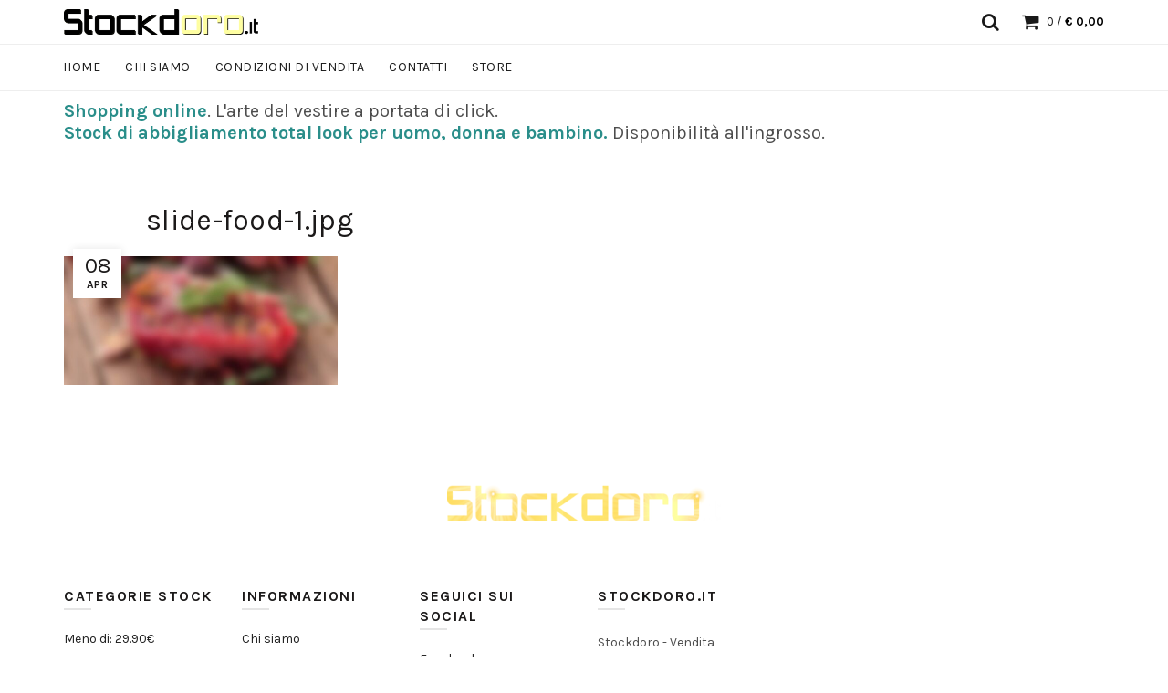

--- FILE ---
content_type: text/html; charset=UTF-8
request_url: https://www.stockdoro.it/slide-food-1-jpg/
body_size: 10045
content:
<!DOCTYPE html>
<!--[if IE 8]>
<html class="ie ie8" lang="it-IT">
<![endif]-->
<!--[if !(IE 7) & !(IE 8)]><!-->
<html lang="it-IT">
<!--<![endif]-->
<head>
	<meta charset="UTF-8">
	<meta name="viewport" content="width=device-width, initial-scale=1, maximum-scale=1">
	<link rel="profile" href="https://gmpg.org/xfn/11">
	<link rel="pingback" href="https://www.stockdoro.it/vetrina/xmlrpc.php">
	<title>slide-food-1.jpg &#8211; Stockdoro &#8211; Vendita online di stock abbigliamento scarpe ed accessori per Uomo, Donna e Bambino.</title>
<meta name='robots' content='max-image-preview:large' />
<link rel='dns-prefetch' href='//fonts.googleapis.com' />
<link rel='dns-prefetch' href='//s.w.org' />
<link rel="alternate" type="application/rss+xml" title="Stockdoro - Vendita online di stock abbigliamento scarpe ed accessori per Uomo, Donna e Bambino. &raquo; Feed" href="https://www.stockdoro.it/feed/" />
<link rel="alternate" type="application/rss+xml" title="Stockdoro - Vendita online di stock abbigliamento scarpe ed accessori per Uomo, Donna e Bambino. &raquo; Feed dei commenti" href="https://www.stockdoro.it/comments/feed/" />
<link rel='stylesheet' id='wp-block-library-css'  href='https://www.stockdoro.it/vetrina/wp-includes/css/dist/block-library/style.min.css?ver=5.7.14' type='text/css' media='all' />
<link rel='stylesheet' id='wc-blocks-vendors-style-css'  href='https://www.stockdoro.it/vetrina/wp-content/plugins/woocommerce/packages/woocommerce-blocks/build/wc-blocks-vendors-style.css?ver=7.4.3' type='text/css' media='all' />
<link rel='stylesheet' id='wc-blocks-style-css'  href='https://www.stockdoro.it/vetrina/wp-content/plugins/woocommerce/packages/woocommerce-blocks/build/wc-blocks-style.css?ver=7.4.3' type='text/css' media='all' />
<link rel='stylesheet' id='contact-form-7-css'  href='https://www.stockdoro.it/vetrina/wp-content/plugins/contact-form-7/includes/css/styles.css?ver=5.5.6.1' type='text/css' media='all' />
<link rel='stylesheet' id='rs-plugin-settings-css'  href='https://www.stockdoro.it/vetrina/wp-content/plugins/revslider/public/assets/css/settings.css?ver=5.4.1' type='text/css' media='all' />
<style id='rs-plugin-settings-inline-css' type='text/css'>
#rs-demo-id {}
</style>
<link rel='stylesheet' id='woof-css'  href='https://www.stockdoro.it/vetrina/wp-content/plugins/woocommerce-products-filter/css/front.css?ver=1.2.5.3' type='text/css' media='all' />
<link rel='stylesheet' id='chosen-drop-down-css'  href='https://www.stockdoro.it/vetrina/wp-content/plugins/woocommerce-products-filter/js/chosen/chosen.min.css?ver=1.2.5.3' type='text/css' media='all' />
<style id='woocommerce-inline-inline-css' type='text/css'>
.woocommerce form .form-row .required { visibility: visible; }
</style>
<link rel='stylesheet' id='newsletter-css'  href='https://www.stockdoro.it/vetrina/wp-content/plugins/newsletter/style.css?ver=8.9.4' type='text/css' media='all' />
<link rel='stylesheet' id='bootstrap-css'  href='https://www.stockdoro.it/vetrina/wp-content/themes/basel/css/bootstrap.min.css?ver=5.7.14' type='text/css' media='all' />
<link rel='stylesheet' id='basel-style-css'  href='https://www.stockdoro.it/vetrina/wp-content/themes/basel/style.css?ver=5.7.14' type='text/css' media='all' />
<link rel='stylesheet' id='child-style-css'  href='https://www.stockdoro.it/vetrina/wp-content/themes/basel-child/style.css?ver=5.7.14' type='text/css' media='all' />
<link rel='stylesheet' id='font-awesome-css-css'  href='https://www.stockdoro.it/vetrina/wp-content/themes/basel/css/font-awesome.min.css?ver=5.7.14' type='text/css' media='all' />
<link rel='stylesheet' id='js_composer_front-css'  href='https://www.stockdoro.it/vetrina/wp-content/plugins/js_composer/assets/css/js_composer.min.css?ver=5.1.1' type='text/css' media='all' />
<link rel='stylesheet' id='basel-google-fonts-css'  href='//fonts.googleapis.com/css?family=Karla%3A400%2C400italic%2C700%2C700italic%7CLora%3A400%2C400italic%2C700%2C700italic&#038;ver=1.0.0' type='text/css' media='all' />
<script type='text/javascript' src='https://www.stockdoro.it/vetrina/wp-includes/js/jquery/jquery.min.js?ver=3.5.1' id='jquery-core-js'></script>
<script type='text/javascript' src='https://www.stockdoro.it/vetrina/wp-includes/js/jquery/jquery-migrate.min.js?ver=3.3.2' id='jquery-migrate-js'></script>
<script type='text/javascript' id='jquery-js-after'>
var v = jQuery.fn.jquery;
			if (v && parseInt(v) >= 3 && window.self === window.top) {
				var readyList=[];
				window.originalReadyMethod = jQuery.fn.ready;
				jQuery.fn.ready = function(){
					if(arguments.length && arguments.length > 0 && typeof arguments[0] === "function") {
						readyList.push({"c": this, "a": arguments});
					}
					return window.originalReadyMethod.apply( this, arguments );
				};
				window.wpfReadyList = readyList;
			}
</script>
<script type='text/javascript' src='https://www.stockdoro.it/vetrina/wp-content/plugins/revslider/public/assets/js/jquery.themepunch.tools.min.js?ver=5.4.1' id='tp-tools-js'></script>
<script type='text/javascript' src='https://www.stockdoro.it/vetrina/wp-content/plugins/revslider/public/assets/js/jquery.themepunch.revolution.min.js?ver=5.4.1' id='revmin-js'></script>
<script type='text/javascript' src='https://www.stockdoro.it/vetrina/wp-content/plugins/woocommerce/assets/js/jquery-blockui/jquery.blockUI.min.js?ver=2.7.0-wc.6.5.1' id='jquery-blockui-js'></script>
<script type='text/javascript' id='wc-add-to-cart-js-extra'>
/* <![CDATA[ */
var wc_add_to_cart_params = {"ajax_url":"\/vetrina\/wp-admin\/admin-ajax.php","wc_ajax_url":"\/?wc-ajax=%%endpoint%%","i18n_view_cart":"Visualizza carrello","cart_url":"https:\/\/www.stockdoro.it\/carrello\/","is_cart":"","cart_redirect_after_add":"no"};
/* ]]> */
</script>
<script type='text/javascript' src='https://www.stockdoro.it/vetrina/wp-content/plugins/woocommerce/assets/js/frontend/add-to-cart.min.js?ver=6.5.1' id='wc-add-to-cart-js'></script>
<script type='text/javascript' src='https://www.stockdoro.it/vetrina/wp-content/plugins/js_composer/assets/js/vendors/woocommerce-add-to-cart.js?ver=5.1.1' id='vc_woocommerce-add-to-cart-js-js'></script>
<!--[if lt IE 9]>
<script type='text/javascript' src='https://www.stockdoro.it/vetrina/wp-content/themes/basel/js/html5.js?ver=5.7.14' id='basel_html5shiv-js'></script>
<![endif]-->
<link rel="https://api.w.org/" href="https://www.stockdoro.it/wp-json/" /><link rel="alternate" type="application/json" href="https://www.stockdoro.it/wp-json/wp/v2/media/1166" /><link rel="EditURI" type="application/rsd+xml" title="RSD" href="https://www.stockdoro.it/vetrina/xmlrpc.php?rsd" />
<link rel="wlwmanifest" type="application/wlwmanifest+xml" href="https://www.stockdoro.it/vetrina/wp-includes/wlwmanifest.xml" /> 
<meta name="generator" content="WordPress 5.7.14" />
<meta name="generator" content="WooCommerce 6.5.1" />
<link rel='shortlink' href='https://www.stockdoro.it/?p=1166' />
<link rel="alternate" type="application/json+oembed" href="https://www.stockdoro.it/wp-json/oembed/1.0/embed?url=https%3A%2F%2Fwww.stockdoro.it%2Fslide-food-1-jpg%2F" />
<link rel="alternate" type="text/xml+oembed" href="https://www.stockdoro.it/wp-json/oembed/1.0/embed?url=https%3A%2F%2Fwww.stockdoro.it%2Fslide-food-1-jpg%2F&#038;format=xml" />
			<link rel="shortcut icon" href="https://www.stockdoro.it/vetrina/wp-content/themes/basel/images/icons/favicon.png">
			<link rel="apple-touch-icon-precomposed" sizes="152x152" href="https://www.stockdoro.it/vetrina/wp-content/themes/basel/images/icons/apple-touch-icon-152x152-precomposed.png">
				
		<!-- Logo CSS -->
		<style type="text/css">
            
            
            .site-logo {
                width: 20%;
            }    

            .site-logo img {
                max-width: px;
                max-height: px;
            }    

                            .right-column {
                    width: px;
                }  
            
            

            /* Header height configs */

            /* Limit logo image height for according to header height */
            .site-logo img {
                max-height: px;
            } 

            /* And for sticky header logo also */
            .act-scroll .site-logo img,
            .header-clone .site-logo img {
                max-height: px;
            }   

            /* Set sticky headers height for cloned headers based on menu links line height */
            .header-clone .main-nav .menu > li > a {
                height: px;
                line-height: px;
            } 

            /* Height for switch logos */

            .sticky-header-real:not(.global-header-menu-top) .switch-logo-enable .basel-logo {
                height: px;
            }

            .sticky-header-real:not(.global-header-menu-top) .act-scroll .switch-logo-enable .basel-logo {
                height: px;
            }

            .sticky-header-real:not(.global-header-menu-top) .act-scroll .switch-logo-enable {
                transform: translateY(-px);
                -webkit-transform: translateY(-px);
            }

                            /* Header height for layouts that don't have line height for menu links */
                .wrapp-header {
                    min-height: px;
                } 
            
            
            
            /* Page headings settings for heading overlap. Calculate on the header height base */

            .basel-header-overlap .title-size-default,
            .basel-header-overlap .title-size-small,
            .basel-header-overlap .title-shop.without-title.title-size-default,
            .basel-header-overlap .title-shop.without-title.title-size-small {
                padding-top: 40px;
            }


            .basel-header-overlap .title-shop.without-title.title-size-large,
            .basel-header-overlap .title-size-large {
                padding-top: 120px;
            }

            @media (max-width: 991px) {
                /* Set header height for mobile devices */
                .main-header .wrapp-header {
                    min-height: px;
                } 

                /* Limit logo image height for mobile according to mobile header height */
                .site-logo img {
                    max-height: px;
                }   

                /* Limit logo on sticky header. Both header real and header cloned */
                .act-scroll .site-logo img,
                .header-clone .site-logo img {
                    max-height: px;
                }

                /* Height for switch logos */

                .main-header .switch-logo-enable .basel-logo {
                    height: px;
                }

                .sticky-header-real:not(.global-header-menu-top) .act-scroll .switch-logo-enable .basel-logo {
                    height: px;
                }

                .sticky-header-real:not(.global-header-menu-top) .act-scroll .switch-logo-enable {
                    transform: translateY(-px);
                    -webkit-transform: translateY(-px);
                }

                /* Page headings settings for heading overlap. Calculate on the MOBILE header height base */
                .basel-header-overlap .title-size-default,
                .basel-header-overlap .title-size-small,
                .basel-header-overlap .title-shop.without-title.title-size-default,
                .basel-header-overlap .title-shop.without-title.title-size-small {
                    padding-top: 20px;
                }

                .basel-header-overlap .title-shop.without-title.title-size-large,
                .basel-header-overlap .title-size-large {
                    padding-top: 60px;
                }
 
             }
     
            
		</style>
        
			<noscript><style>.woocommerce-product-gallery{ opacity: 1 !important; }</style></noscript>
	<meta name="generator" content="Powered by Visual Composer - drag and drop page builder for WordPress."/>
<!--[if lte IE 9]><link rel="stylesheet" type="text/css" href="https://www.stockdoro.it/vetrina/wp-content/plugins/js_composer/assets/css/vc_lte_ie9.min.css" media="screen"><![endif]--><meta name="generator" content="Powered by Slider Revolution 5.4.1 - responsive, Mobile-Friendly Slider Plugin for WordPress with comfortable drag and drop interface." />
        <script type="text/javascript">
            var woof_is_permalink =1;

            var woof_shop_page = "";
        
            var woof_really_curr_tax = {};
            var woof_current_page_link = location.protocol + '//' + location.host + location.pathname;
            /*lets remove pagination from woof_current_page_link*/
            woof_current_page_link = woof_current_page_link.replace(/\page\/[0-9]+/, "");
                            woof_current_page_link = "https://www.stockdoro.it/?page_id=12";
                            var woof_link = 'https://www.stockdoro.it/vetrina/wp-content/plugins/woocommerce-products-filter/';

                </script>

                <script>

            var woof_ajaxurl = "https://www.stockdoro.it/vetrina/wp-admin/admin-ajax.php";

            var woof_lang = {
                'orderby': "orderby",
                'date': "date",
                'perpage': "per page",
                'pricerange': "price range",
                'menu_order': "menu order",
                'popularity': "popularity",
                'rating': "rating",
                'price': "price low to high",
                'price-desc': "price high to low",
                'clear_all': "Clear All"
            };

            if (typeof woof_lang_custom == 'undefined') {
                var woof_lang_custom = {};/*!!important*/
            }

            var woof_is_mobile = 0;
        


            var woof_show_price_search_button = 0;
            var woof_show_price_search_type = 0;
        
            var woof_show_price_search_type = 0;

            var swoof_search_slug = "swoof";

        
            var icheck_skin = {};
                        icheck_skin = 'none';
        
            var is_woof_use_chosen =1;

        
            var woof_current_values = '[]';

            var woof_lang_loading = "Loading ...";

        
            var woof_lang_show_products_filter = "show products filter";
            var woof_lang_hide_products_filter = "hide products filter";
            var woof_lang_pricerange = "price range";

            var woof_use_beauty_scroll =0;

            var woof_autosubmit =1;
            var woof_ajaxurl = "https://www.stockdoro.it/vetrina/wp-admin/admin-ajax.php";
            /*var woof_submit_link = "";*/
            var woof_is_ajax = 0;
            var woof_ajax_redraw = 0;
            var woof_ajax_page_num =1;
            var woof_ajax_first_done = false;
            var woof_checkboxes_slide_flag = true;


            /*toggles*/
            var woof_toggle_type = "text";

            var woof_toggle_closed_text = "-";
            var woof_toggle_opened_text = "+";

            var woof_toggle_closed_image = "https://www.stockdoro.it/vetrina/wp-content/plugins/woocommerce-products-filter/img/plus3.png";
            var woof_toggle_opened_image = "https://www.stockdoro.it/vetrina/wp-content/plugins/woocommerce-products-filter/img/minus3.png";


            /*indexes which can be displayed in red buttons panel*/
                    var woof_accept_array = ["min_price", "orderby", "perpage", "min_rating","product_visibility","product_cat","product_tag","pa_colore","pa_numeri","pa_size","pa_taglie-collo"];

        
            /*for extensions*/

            var woof_ext_init_functions = null;
        

        
            var woof_overlay_skin = "default";

            jQuery(function () {
                try
                {
                    woof_current_values = jQuery.parseJSON(woof_current_values);
                } catch (e)
                {
                    woof_current_values = null;
                }
                if (woof_current_values == null || woof_current_values.length == 0) {
                    woof_current_values = {};
                }

            });

            function woof_js_after_ajax_done() {
                jQuery(document).trigger('woof_ajax_done');
                    }
        </script>
        <noscript><style type="text/css"> .wpb_animate_when_almost_visible { opacity: 1; }</style></noscript></head>

<body data-rsssl=1 class="attachment attachment-template-default single single-attachment postid-1166 attachmentid-1166 attachment-jpeg theme-basel woocommerce-no-js wrapper- global-cart-design-1 global-search-full-screen global-header-base no-sticky-footer basel-light catalog-mode-off categories-accordion-off global-wishlist-disable basel-top-bar-off basel-ajax-shop-off basel-ajax-search-off disable-sticky-header wpb-js-composer js-comp-ver-5.1.1 vc_responsive">
					<div class="mobile-nav">
				<form role="search" method="get" id="searchform" class="searchform" action="https://www.stockdoro.it/">
	<div>
		<label class="screen-reader-text" for="s"></label>
		<input type="text" placeholder="Search" value="" name="s" id="s" />
		<input type="hidden" name="post_type" id="post_type" value="">
		<button type="submit" id="searchsubmit">Search</button>
	</div>
<input type='hidden' name='lang' value='it' /></form><div class="menu-categoria-container"><ul id="menu-categoria" class="site-mobile-menu"><li id="menu-item-1225" class="menu-item menu-item-type-taxonomy menu-item-object-product_cat menu-item-1225 menu-item-design-default item-event-hover"><a href="https://www.stockdoro.it/categoria-prodotto/uomo/">Uomo</a></li>
<li id="menu-item-1222" class="menu-item menu-item-type-taxonomy menu-item-object-product_cat menu-item-1222 menu-item-design-default item-event-hover"><a href="https://www.stockdoro.it/categoria-prodotto/donna/">Donna</a></li>
<li id="menu-item-1229" class="menu-item menu-item-type-taxonomy menu-item-object-product_cat menu-item-1229 menu-item-design-default item-event-hover"><a href="https://www.stockdoro.it/categoria-prodotto/scarpe/scarpe-uomo/">Scarpe UOMO</a></li>
<li id="menu-item-1226" class="menu-item menu-item-type-taxonomy menu-item-object-product_cat menu-item-1226 menu-item-design-default item-event-hover"><a href="https://www.stockdoro.it/categoria-prodotto/scarpe/scarpe-donna/">Scarpe donna</a></li>
<li id="menu-item-1228" class="menu-item menu-item-type-taxonomy menu-item-object-product_cat menu-item-1228 menu-item-design-default item-event-hover"><a href="https://www.stockdoro.it/categoria-prodotto/borse-accessori/">Borse &#038; accessori</a></li>
</ul></div>			</div><!--END MOBILE-NAV-->
						<div class="cart-widget-side">
					<div class="widget-heading">
						<h3 class="widget-title">Shopping cart</h3>
						<a href="#" class="widget-close">close</a>
					</div>
					<div class="widget woocommerce widget_shopping_cart"><div class="widget_shopping_cart_content"></div></div>
				</div>
			<div class="website-wrapper">
	
	
	<!-- HEADER -->
	<header class="main-header header-has-no-bg header-base icons-design- color-scheme-dark">

		<div class="container">
<div class="wrapp-header">
			<div class="site-logo">
				<div class="basel-logo-wrap">
					<a href="https://www.stockdoro.it/" class="basel-logo basel-main-logo" rel="home">
						<img src="https://www.stockdoro.it/vetrina/wp-content/themes/basel/images/logo.png" alt="Stockdoro - Vendita online di stock abbigliamento scarpe ed accessori per Uomo, Donna e Bambino." />					</a>
									</div>
			</div>
					<div class="widgetarea-head">
							</div>
		<div class="right-column">
			<div class="search-button basel-search-full-screen">
				<a href="#">
					<i class="fa fa-search"></i>
				</a>
				<div class="basel-search-wrapper">
					<div class="basel-search-inner">
						<span class="basel-close-search">close</span>
									<form role="search" method="get" id="searchform" class="searchform " action="https://www.stockdoro.it/" >
				<div>
					<label class="screen-reader-text" for="s"></label>
					<input type="text" placeholder="Search for products" value="" name="s" id="s" />
					<input type="hidden" name="post_type" id="post_type" value="">
										<button type="submit" id="searchsubmit">Search</button>
				</div>
			</form>
			<div class="search-results-wrapper"><div class="basel-search-results"></div></div>
							</div>
				</div>
			</div>
					<div class="shopping-cart basel-cart-design-1 basel-cart-icon cart-widget-opener">
				<a href="https://www.stockdoro.it/carrello/">
					<span>Cart (<span>o</span>)</span>
					<span class="basel-cart-totals">
									<span class="basel-cart-number">0</span>
								<span class="subtotal-divider">/</span> 
									<span class="basel-cart-subtotal"><span class="woocommerce-Price-amount amount"><bdi><span class="woocommerce-Price-currencySymbol">&euro;</span>&nbsp;0,00</bdi></span></span>
							</span>
				</a>
							</div>
					<div class="mobile-nav-icon">
				<span class="basel-burger"></span>
			</div><!--END MOBILE-NAV-ICON-->
		</div>
</div>
</div>
<div class="navigation-wrap">
<div class="container">
			<div class="main-nav site-navigation basel-navigation menu-" role="navigation">
				<div class="menu-principale-container"><ul id="menu-principale" class="menu"><li id="menu-item-1245" class="menu-item menu-item-type-post_type menu-item-object-page menu-item-home menu-item-1245 menu-item-design-default item-event-hover"><a href="https://www.stockdoro.it/">Home</a></li>
<li id="menu-item-1249" class="menu-item menu-item-type-post_type menu-item-object-page menu-item-1249 menu-item-design-default item-event-hover"><a href="https://www.stockdoro.it/chi-siamo/">Chi siamo</a></li>
<li id="menu-item-1292" class="menu-item menu-item-type-post_type menu-item-object-page menu-item-1292 menu-item-design-default item-event-hover"><a href="https://www.stockdoro.it/condizioni-di-vendita/">Condizioni di Vendita</a></li>
<li id="menu-item-1248" class="menu-item menu-item-type-post_type menu-item-object-page menu-item-1248 menu-item-design-default item-event-hover"><a href="https://www.stockdoro.it/dove-siamo-contatti/">Contatti</a></li>
<li id="menu-item-8152" class="menu-item menu-item-type-ecwid_menu_item menu-item-object-ecwid-store-with-categories menu-item-8152 menu-item-design-default item-event-hover"><a>Store</a></li>
</ul></div>			</div><!--END MAIN-NAV-->
		</div>
</div>
	<div class="container">
		<div class="wrapp-header">
			<div style="padding-bottom: 25px; padding-top: 10px; font-size: 20px; color: #00000;"><strong style="color: #2A8E8A;">Shopping online</strong>. L'arte del vestire a portata di click.<br><strong style="color: #2A8E8A;">Stock di abbigliamento total look per uomo, donna e bambino.</strong> Disponibilità all'ingrosso. </div>
		</div>
	</div>
	</header><!--END MAIN HEADER-->

	<div class="clear"></div>	
	
						<div class="main-page-wrapper">
		
		
		<!-- MAIN CONTENT AREA -->
				<div class="container">
			<div class="row">
		


<div class="site-content col-sm-12" role="main">

				
				
<article id="post-1166" class="blog-design-default blog-post-loop post-single-page post-1166 attachment type-attachment status-inherit hentry">
		<header class="entry-header">
		
		
						<div class="post-date">
				<span class="post-date-day">
					08				</span>
				<span class="post-date-month">
					Apr				</span>
			</div>
		
			<div class="post-mask">
				
									<h3 class="entry-title">slide-food-1.jpg</h3>
				
									<div class="entry-meta">
									<ul class="entry-meta-list">
							</ul>
							</div><!-- .entry-meta -->
							</div>
		
	</header><!-- .entry-header -->

			<div class="entry-content">
			<p class="attachment"><a href='https://www.stockdoro.it/vetrina/wp-content/uploads/revslider/home-food/slide-food-1.jpg'><img width="300" height="141" src="https://www.stockdoro.it/vetrina/wp-content/uploads/revslider/home-food/slide-food-1.jpg" class="attachment-medium size-medium" alt="" loading="lazy" srcset="https://www.stockdoro.it/vetrina/wp-content/uploads/revslider/home-food/slide-food-1.jpg 1920w, https://www.stockdoro.it/vetrina/wp-content/uploads/revslider/home-food/slide-food-1-600x281.jpg 600w" sizes="(max-width: 300px) 100vw, 300px" /></a></p>
					</div><!-- .entry-content -->
	
	<div class="liner-continer">
		<span class="left-line"></span>
		
			<ul class="social-icons text-center icons-design-circle icons-size-small social-share ">
				
				
				
				
				
				
				
				
				
				
				
				
				
				
				
				
				
				
			</ul>

				<span class="right-line"></span>
	</div>

	</article><!-- #post -->
							
				
				
				
<div id="comments" class="comments-area">

	
	
</div><!-- #comments -->
		
</div><!-- .site-content -->



					</div> <!-- end row -->
			</div> <!-- end container -->
					</div><!-- .main-page-wrapper --> 
		
	
	<!-- FOOTER -->
	<footer class="footer-container color-scheme-">
		
			<div class="container main-footer">
		<aside class="footer-sidebar widget-area row" role="complementary">
									<div class="footer-column footer-column-1 col-md-12 col-sm-12">
							<div id="text-2" class="footer-widget widget_text">			<div class="textwidget"><p style="text-align:center;"><img src="https://www.stockdoro.it/vetrina/wp-content/themes/basel/images/logo-white.png" alt="Basel" title="Basel and Co." style="max-width:300px;"/></p>

			<ul class="social-icons text-center icons-design-default icons-size-default social-follow ">
				
				
				
				
				
				
				
				
				
				
				
				
				
				
				
				
				
				
			</ul>

		
<br>
		    	</div>
		</div>						</div>
													<div class="clearfix visible-lg-block"></div>
																	<div class="footer-column footer-column-2 col-md-2 col-sm-6">
							<div id="woocommerce_product_categories-3" class="footer-widget woocommerce widget_product_categories"><h5 class="widget-title">Categorie Stock</h5><ul class="product-categories"><li class="cat-item cat-item-48"><a href="https://www.stockdoro.it/categoria-prodotto/donna/fino-2990e/">Meno di: 29.90€</a></li>
<li class="cat-item cat-item-212"><a href="https://www.stockdoro.it/categoria-prodotto/donna/firmato-donna/">Vestiti e Maglie FIRMATE</a></li>
<li class="cat-item cat-item-222"><a href="https://www.stockdoro.it/categoria-prodotto/donna/gonne-e-pantaloni-donna-firmati/">Gonne e pantaloni FIRMATI</a></li>
<li class="cat-item cat-item-354"><a href="https://www.stockdoro.it/categoria-prodotto/donna/sportivo/">Sportivo</a></li>
<li class="cat-item cat-item-355"><a href="https://www.stockdoro.it/categoria-prodotto/scarpe/">Scarpe</a></li>
<li class="cat-item cat-item-356"><a href="https://www.stockdoro.it/categoria-prodotto/uomo/maglie-felpe/">maglioni e cardigan</a></li>
<li class="cat-item cat-item-361"><a href="https://www.stockdoro.it/categoria-prodotto/uomo/pantaloni/">Pantaloni</a></li>
<li class="cat-item cat-item-373"><a href="https://www.stockdoro.it/categoria-prodotto/uomo/camicie/">CAMICIE</a></li>
<li class="cat-item cat-item-466"><a href="https://www.stockdoro.it/categoria-prodotto/uomo/giacche-k-way/">giacche &amp; k-way</a></li>
<li class="cat-item cat-item-504"><a href="https://www.stockdoro.it/categoria-prodotto/bambino/">Bambino/Junior</a></li>
<li class="cat-item cat-item-535"><a href="https://www.stockdoro.it/categoria-prodotto/donna/giacche-e-capispalla/">giacche e capispalla</a></li>
<li class="cat-item cat-item-546"><a href="https://www.stockdoro.it/categoria-prodotto/uomo/sportivo-uomo/">sportivo</a></li>
<li class="cat-item cat-item-653"><a href="https://www.stockdoro.it/categoria-prodotto/bambino/abbigliamento-3-16anni/">Abbigliamento 3-16anni</a></li>
<li class="cat-item cat-item-35"><a href="https://www.stockdoro.it/categoria-prodotto/uomo/">Uomo</a></li>
<li class="cat-item cat-item-36"><a href="https://www.stockdoro.it/categoria-prodotto/donna/">Donna</a></li>
<li class="cat-item cat-item-40"><a href="https://www.stockdoro.it/categoria-prodotto/scarpe/scarpe-uomo/">Scarpe UOMO</a></li>
<li class="cat-item cat-item-38"><a href="https://www.stockdoro.it/categoria-prodotto/scarpe/scarpe-donna/">Scarpe donna</a></li>
<li class="cat-item cat-item-41"><a href="https://www.stockdoro.it/categoria-prodotto/borse-accessori/">Borse &amp; accessori</a></li>
</ul></div>						</div>
																	<div class="footer-column footer-column-3 col-md-2 col-sm-6">
							<div id="nav_menu-2" class="footer-widget widget_nav_menu"><h5 class="widget-title">Informazioni</h5><div class="menu-stockdoro-container"><ul id="menu-stockdoro" class="menu"><li id="menu-item-1257" class="menu-item menu-item-type-post_type menu-item-object-page menu-item-1257"><a href="https://www.stockdoro.it/chi-siamo/">Chi siamo</a></li>
<li id="menu-item-1258" class="menu-item menu-item-type-post_type menu-item-object-page menu-item-1258"><a href="https://www.stockdoro.it/condizioni-di-vendita/">Condizioni di Vendita</a></li>
<li id="menu-item-1263" class="menu-item menu-item-type-post_type menu-item-object-page menu-item-1263"><a href="https://www.stockdoro.it/newsletter/">Newsletter</a></li>
<li id="menu-item-1259" class="menu-item menu-item-type-post_type menu-item-object-page menu-item-1259"><a href="https://www.stockdoro.it/informativa-privacy/">Informativa Privacy</a></li>
<li id="menu-item-1260" class="menu-item menu-item-type-post_type menu-item-object-page menu-item-1260"><a href="https://www.stockdoro.it/informativa-cookies/">Informativa Cookies</a></li>
<li id="menu-item-1256" class="menu-item menu-item-type-post_type menu-item-object-page menu-item-1256"><a href="https://www.stockdoro.it/dove-siamo-contatti/">Dove Siamo e Contatti</a></li>
</ul></div></div>						</div>
													<div class="clearfix visible-sm-block"></div>
																	<div class="footer-column footer-column-4 col-md-2 col-sm-6">
							<div id="nav_menu-3" class="footer-widget widget_nav_menu"><h5 class="widget-title">Seguici sui Social</h5><div class="menu-social-container"><ul id="menu-social" class="menu"><li id="menu-item-1264" class="menu-item menu-item-type-custom menu-item-object-custom menu-item-1264"><a target="_blank" rel="noopener" href="https://www.facebook.com/stockdoro/">Facebook</a></li>
<li id="menu-item-1265" class="menu-item menu-item-type-custom menu-item-object-custom menu-item-1265"><a target="_blank" rel="noopener" href="https://www.instagram.com/stockdoro/">Instagram</a></li>
</ul></div></div>						</div>
																	<div class="footer-column footer-column-5 col-md-2 col-sm-6">
							<div id="text-16" class="footer-widget widget_text"><h5 class="widget-title">Stockdoro.it</h5>			<div class="textwidget"><p>Stockdoro - Vendita Stock di abbigliamento uomo donna e bambino. Consegna con corriere o ritiro presso il nostro magazzino</p>
<div style="line-height: 2;">
<i class="fa fa-location-arrow" style="width: 15px; text-align: center; margin-right: 4px; color: #676767;"></i> Siamo a Rivoli (TO)<br>
<i class="fa fa-mobile" style="width: 15px; text-align: center; margin-right: 4px; color: #676767;"></i> Phone: <a href="tel://00393289718317">(039) 328 971 8317</a><br>
<p><i class="fa fa-envelope-o" style="width: 15px; text-align: center; margin-right: 4px; color: #676767;"></i> Email: <a href="mailto:stockdoro@hotmail.it">stockdoro@hotmail.it</a><br></p>
</div>
<br>
<p><a href="https://www.stockdoro.it/pagamento/"><img src="https://www.stockdoro.it/vetrina/wp-content/themes/basel/images/payments.png"></a></p>
		    	</div>
		</div>						</div>
																	<div class="footer-column footer-column-6 col-md-4 col-sm-12">
													</div>
													</aside><!-- .footer-sidebar -->
	</div>
	
		
		<div class="copyrights-wrapper copyrights-">
			<div class="container">
				<div class="min-footer">
					<div class="col-left">
													<p>&copy; 2026 <a href="https://www.stockdoro.it/">Stockdoro &#8211; Vendita online di stock abbigliamento scarpe ed accessori per Uomo, Donna e Bambino.</a>. All rights reserved</p>
											</div>
									</div>
			</div>
		</div>
	</footer>
	<div class="basel-close-side"></div>
</div> <!-- end wrapper -->

			<a href="#" class="scrollToTop basel-tooltip">Scroll To Top</a>
			<script type="text/javascript">
		(function () {
			var c = document.body.className;
			c = c.replace(/woocommerce-no-js/, 'woocommerce-js');
			document.body.className = c;
		})();
	</script>
	<link rel='stylesheet' id='woof_tooltip-css-css'  href='https://www.stockdoro.it/vetrina/wp-content/plugins/woocommerce-products-filter/js/tooltip/css/tooltipster.bundle.min.css?ver=1.2.5.3' type='text/css' media='all' />
<link rel='stylesheet' id='woof_tooltip-css-noir-css'  href='https://www.stockdoro.it/vetrina/wp-content/plugins/woocommerce-products-filter/js/tooltip/css/plugins/tooltipster/sideTip/themes/tooltipster-sideTip-noir.min.css?ver=1.2.5.3' type='text/css' media='all' />
<script type='text/javascript' src='https://www.stockdoro.it/vetrina/wp-includes/js/jquery/ui/core.min.js?ver=1.12.1' id='jquery-ui-core-js'></script>
<script type='text/javascript' src='https://www.stockdoro.it/vetrina/wp-includes/js/jquery/ui/menu.min.js?ver=1.12.1' id='jquery-ui-menu-js'></script>
<script type='text/javascript' src='https://www.stockdoro.it/vetrina/wp-includes/js/dist/vendor/wp-polyfill.min.js?ver=7.4.4' id='wp-polyfill-js'></script>
<script type='text/javascript' id='wp-polyfill-js-after'>
( 'fetch' in window ) || document.write( '<script src="https://www.stockdoro.it/vetrina/wp-includes/js/dist/vendor/wp-polyfill-fetch.min.js?ver=3.0.0"></scr' + 'ipt>' );( document.contains ) || document.write( '<script src="https://www.stockdoro.it/vetrina/wp-includes/js/dist/vendor/wp-polyfill-node-contains.min.js?ver=3.42.0"></scr' + 'ipt>' );( window.DOMRect ) || document.write( '<script src="https://www.stockdoro.it/vetrina/wp-includes/js/dist/vendor/wp-polyfill-dom-rect.min.js?ver=3.42.0"></scr' + 'ipt>' );( window.URL && window.URL.prototype && window.URLSearchParams ) || document.write( '<script src="https://www.stockdoro.it/vetrina/wp-includes/js/dist/vendor/wp-polyfill-url.min.js?ver=3.6.4"></scr' + 'ipt>' );( window.FormData && window.FormData.prototype.keys ) || document.write( '<script src="https://www.stockdoro.it/vetrina/wp-includes/js/dist/vendor/wp-polyfill-formdata.min.js?ver=3.0.12"></scr' + 'ipt>' );( Element.prototype.matches && Element.prototype.closest ) || document.write( '<script src="https://www.stockdoro.it/vetrina/wp-includes/js/dist/vendor/wp-polyfill-element-closest.min.js?ver=2.0.2"></scr' + 'ipt>' );( 'objectFit' in document.documentElement.style ) || document.write( '<script src="https://www.stockdoro.it/vetrina/wp-includes/js/dist/vendor/wp-polyfill-object-fit.min.js?ver=2.3.4"></scr' + 'ipt>' );
</script>
<script type='text/javascript' src='https://www.stockdoro.it/vetrina/wp-includes/js/dist/dom-ready.min.js?ver=93db39f6fe07a70cb9217310bec0a531' id='wp-dom-ready-js'></script>
<script type='text/javascript' src='https://www.stockdoro.it/vetrina/wp-includes/js/dist/hooks.min.js?ver=d0188aa6c336f8bb426fe5318b7f5b72' id='wp-hooks-js'></script>
<script type='text/javascript' src='https://www.stockdoro.it/vetrina/wp-includes/js/dist/i18n.min.js?ver=6ae7d829c963a7d8856558f3f9b32b43' id='wp-i18n-js'></script>
<script type='text/javascript' id='wp-i18n-js-after'>
wp.i18n.setLocaleData( { 'text direction\u0004ltr': [ 'ltr' ] } );
</script>
<script type='text/javascript' id='wp-a11y-js-translations'>
( function( domain, translations ) {
	var localeData = translations.locale_data[ domain ] || translations.locale_data.messages;
	localeData[""].domain = domain;
	wp.i18n.setLocaleData( localeData, domain );
} )( "default", {"translation-revision-date":"2024-06-27 17:21:47+0000","generator":"GlotPress\/4.0.1","domain":"messages","locale_data":{"messages":{"":{"domain":"messages","plural-forms":"nplurals=2; plural=n != 1;","lang":"it"},"Notifications":["Notifiche"]}},"comment":{"reference":"wp-includes\/js\/dist\/a11y.js"}} );
</script>
<script type='text/javascript' src='https://www.stockdoro.it/vetrina/wp-includes/js/dist/a11y.min.js?ver=f38c4dee80fd4bb43131247e3175c99a' id='wp-a11y-js'></script>
<script type='text/javascript' id='jquery-ui-autocomplete-js-extra'>
/* <![CDATA[ */
var uiAutocompleteL10n = {"noResults":"Nessun risultato trovato.","oneResult":"Trovato 1 risultato. Usa i tasti freccia su e gi\u00f9 per esplorarlo.","manyResults":"Trovati %d risultati. Usa i tasti freccia su e gi\u00f9 per esplorarli.","itemSelected":"Elemento selezionato."};
/* ]]> */
</script>
<script type='text/javascript' src='https://www.stockdoro.it/vetrina/wp-includes/js/jquery/ui/autocomplete.min.js?ver=1.12.1' id='jquery-ui-autocomplete-js'></script>
<script type='text/javascript' id='contact-form-7-js-extra'>
/* <![CDATA[ */
var wpcf7 = {"api":{"root":"https:\/\/www.stockdoro.it\/wp-json\/","namespace":"contact-form-7\/v1"}};
/* ]]> */
</script>
<script type='text/javascript' src='https://www.stockdoro.it/vetrina/wp-content/plugins/contact-form-7/includes/js/index.js?ver=5.5.6.1' id='contact-form-7-js'></script>
<script type='text/javascript' src='https://www.stockdoro.it/vetrina/wp-content/plugins/woocommerce/assets/js/js-cookie/js.cookie.min.js?ver=2.1.4-wc.6.5.1' id='js-cookie-js'></script>
<script type='text/javascript' id='woocommerce-js-extra'>
/* <![CDATA[ */
var woocommerce_params = {"ajax_url":"\/vetrina\/wp-admin\/admin-ajax.php","wc_ajax_url":"\/?wc-ajax=%%endpoint%%"};
/* ]]> */
</script>
<script type='text/javascript' src='https://www.stockdoro.it/vetrina/wp-content/plugins/woocommerce/assets/js/frontend/woocommerce.min.js?ver=6.5.1' id='woocommerce-js'></script>
<script type='text/javascript' id='wc-cart-fragments-js-extra'>
/* <![CDATA[ */
var wc_cart_fragments_params = {"ajax_url":"\/vetrina\/wp-admin\/admin-ajax.php","wc_ajax_url":"\/?wc-ajax=%%endpoint%%","cart_hash_key":"wc_cart_hash_13a5a2577f72bc3c09b489ebe4c082ab","fragment_name":"wc_fragments_13a5a2577f72bc3c09b489ebe4c082ab","request_timeout":"5000"};
/* ]]> */
</script>
<script type='text/javascript' src='https://www.stockdoro.it/vetrina/wp-content/plugins/woocommerce/assets/js/frontend/cart-fragments.min.js?ver=6.5.1' id='wc-cart-fragments-js'></script>
<script type='text/javascript' id='newsletter-js-extra'>
/* <![CDATA[ */
var newsletter_data = {"action_url":"https:\/\/www.stockdoro.it\/vetrina\/wp-admin\/admin-ajax.php"};
/* ]]> */
</script>
<script type='text/javascript' src='https://www.stockdoro.it/vetrina/wp-content/plugins/newsletter/main.js?ver=8.9.4' id='newsletter-js'></script>
<script type='text/javascript' src='https://www.stockdoro.it/vetrina/wp-content/plugins/js_composer/assets/lib/bower/isotope/dist/isotope.pkgd.min.js?ver=5.1.1' id='isotope-js'></script>
<script type='text/javascript' src='https://www.stockdoro.it/vetrina/wp-content/plugins/js_composer/assets/lib/waypoints/waypoints.min.js?ver=5.1.1' id='waypoints-js'></script>
<script type='text/javascript' src='https://www.stockdoro.it/vetrina/wp-content/plugins/js_composer/assets/js/dist/js_composer_front.min.js?ver=5.1.1' id='wpb_composer_front_js-js'></script>
<script type='text/javascript' src='https://www.stockdoro.it/vetrina/wp-content/plugins/woocommerce/assets/js/jquery-cookie/jquery.cookie.min.js?ver=1.4.1-wc.6.5.1' id='jquery-cookie-js'></script>
<script type='text/javascript' src='https://www.stockdoro.it/vetrina/wp-content/themes/basel/js/libraries.js?ver=5.7.14' id='basel-libraries-js'></script>
<script type='text/javascript' id='basel-functions-js-extra'>
/* <![CDATA[ */
var basel_settings = {"adding_to_cart":"Processing","added_to_cart":"Product was successfully added to your cart.","continue_shopping":"Continue shopping","view_cart":"View Cart","go_to_checkout":"Checkout","loading":"Loading...","countdown_days":"days","countdown_hours":"hr","countdown_mins":"min","countdown_sec":"sc","wishlist":"no","cart_url":"https:\/\/www.stockdoro.it\/carrello\/","ajaxurl":"https:\/\/www.stockdoro.it\/vetrina\/wp-admin\/admin-ajax.php","add_to_cart_action":"widget","categories_toggle":"no","enable_popup":"no","popup_delay":"1000","popup_event":"","popup_scroll":"1000","popup_pages":"0","promo_popup_hide_mobile":"no","product_images_captions":"no","all_results":"View all results","product_gallery":{"images_slider":true,"thumbs_slider":{"enabled":true,"position":"","items":{"desktop":4,"desktop_small":3,"tablet":4,"mobile":3,"vertical_items":3}}},"zoom_enable":"no","ajax_scroll":"no","ajax_scroll_class":".main-page-wrapper","ajax_scroll_offset":"100","product_slider_auto_height":"no"};
/* ]]> */
</script>
<script type='text/javascript' src='https://www.stockdoro.it/vetrina/wp-content/themes/basel/js/functions.js?ver=5.7.14' id='basel-functions-js'></script>
<script type='text/javascript' src='https://www.stockdoro.it/vetrina/wp-includes/js/wp-embed.min.js?ver=5.7.14' id='wp-embed-js'></script>
<script type='text/javascript' src='https://www.stockdoro.it/vetrina/wp-content/plugins/woocommerce-products-filter/js/tooltip/js/tooltipster.bundle.min.js?ver=1.2.5.3' id='woof_tooltip-js-js'></script>
<script type='text/javascript' id='woof_front-js-extra'>
/* <![CDATA[ */
var woof_filter_titles = {"pa_numeri":"Prodotto numeri","pa_size":"Prodotto taglia"};
/* ]]> */
</script>
<script type='text/javascript' src='https://www.stockdoro.it/vetrina/wp-content/plugins/woocommerce-products-filter/js/front.js?ver=1.2.5.3' id='woof_front-js'></script>
<script type='text/javascript' src='https://www.stockdoro.it/vetrina/wp-content/plugins/woocommerce-products-filter/js/html_types/radio.js?ver=1.2.5.3' id='woof_radio_html_items-js'></script>
<script type='text/javascript' src='https://www.stockdoro.it/vetrina/wp-content/plugins/woocommerce-products-filter/js/html_types/checkbox.js?ver=1.2.5.3' id='woof_checkbox_html_items-js'></script>
<script type='text/javascript' src='https://www.stockdoro.it/vetrina/wp-content/plugins/woocommerce-products-filter/js/html_types/select.js?ver=1.2.5.3' id='woof_select_html_items-js'></script>
<script type='text/javascript' src='https://www.stockdoro.it/vetrina/wp-content/plugins/woocommerce-products-filter/js/html_types/mselect.js?ver=1.2.5.3' id='woof_mselect_html_items-js'></script>
<script type='text/javascript' src='https://www.stockdoro.it/vetrina/wp-content/plugins/woocommerce-products-filter/js/chosen/chosen.jquery.min.js?ver=1.2.5.3' id='chosen-drop-down-js'></script>

                <style type="text/css">
        
        


        



                        .woof_edit_view{
                    display: none;
                }
        
        </style>
        

        
<!-- Root element of PhotoSwipe. Must have class pswp. -->
<div class="pswp" tabindex="-1" role="dialog" aria-hidden="true">

    <!-- Background of PhotoSwipe. 
         It's a separate element as animating opacity is faster than rgba(). -->
    <div class="pswp__bg"></div>

    <!-- Slides wrapper with overflow:hidden. -->
    <div class="pswp__scroll-wrap">

        <!-- Container that holds slides. 
            PhotoSwipe keeps only 3 of them in the DOM to save memory.
            Don't modify these 3 pswp__item elements, data is added later on. -->
        <div class="pswp__container">
            <div class="pswp__item"></div>
            <div class="pswp__item"></div>
            <div class="pswp__item"></div>
        </div>

        <!-- Default (PhotoSwipeUI_Default) interface on top of sliding area. Can be changed. -->
        <div class="pswp__ui pswp__ui--hidden">

            <div class="pswp__top-bar">

                <!--  Controls are self-explanatory. Order can be changed. -->

                <div class="pswp__counter"></div>

                <button class="pswp__button pswp__button--close" title="Close (Esc)"></button>

                <button class="pswp__button pswp__button--share" title="Share"></button>

                <button class="pswp__button pswp__button--fs" title="Toggle fullscreen"></button>

                <button class="pswp__button pswp__button--zoom" title="Zoom in/out"></button>

                <!-- Preloader demo http://codepen.io/dimsemenov/pen/yyBWoR -->
                <!-- element will get class pswp__preloader--active when preloader is running -->
                <div class="pswp__preloader">
                    <div class="pswp__preloader__icn">
                      <div class="pswp__preloader__cut">
                        <div class="pswp__preloader__donut"></div>
                      </div>
                    </div>
                </div>
            </div>

            <div class="pswp__share-modal pswp__share-modal--hidden pswp__single-tap">
                <div class="pswp__share-tooltip"></div> 
            </div>

            <button class="pswp__button pswp__button--arrow--left" title="Previous (arrow left)">
            </button>

            <button class="pswp__button pswp__button--arrow--right" title="Next (arrow right)">
            </button>

            <div class="pswp__caption">
                <div class="pswp__caption__center"></div>
            </div>

        </div>

    </div>

</div>
</body>
</html>